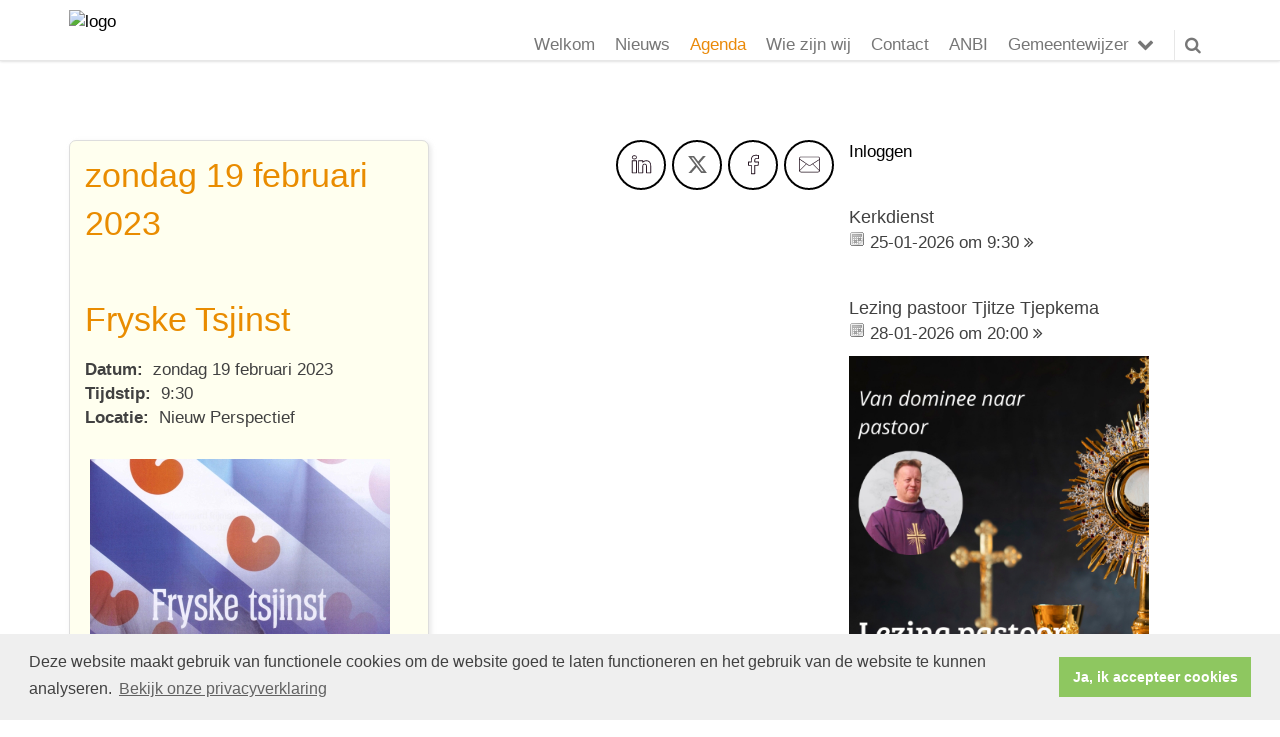

--- FILE ---
content_type: text/html; charset=utf-8
request_url: https://www.pghurdegaryp.nl/fryske_tsjinst/
body_size: 35739
content:


<!DOCTYPE html>
<html lang="nl" class="">
<head>
    <meta charset="utf-8">
    
    <meta http-equiv="X-UA-Compatible" content="IE=edge">
    <meta name="viewport" content="width=device-width, initial-scale=1">
      
    <meta property="og:title" content="Fryske Tsjinst"/><meta property="og:image" content="http://www.pghurdegaryp.nl/uploads/klant510/Logo_Protestantse_gemeente_200_x_50.jpg"/><meta property="og:url" content="https://www.pghurdegaryp.nl/agenda.aspx?lIntNavId=17766&lIntEntityId=207800"/><meta property="og:type" content="website"/><meta property="og:description" content="Voorganger W.Veltman"/>

    
    <meta name="title" content="PG Hurdegaryp" />
    <meta name="description" content="Protestantse gemeente Hurdegaryp" />
    <meta name="keywords" content="Protestantse gemeente Hurdegaryp" />
    <meta name="language" content="Dutch" />
    
    <meta name="copyright" content="Human Content Media Producties B.V." />
    <meta name="document-type" content="Public" />
    <meta name="document-distribution" content="Local" />
    <meta name="cache-control" content="Public" />
    <title>PG Hurdegaryp</title>
    
    
    <script src="https://ajax.googleapis.com/ajax/libs/jquery/1.11.0/jquery.min.js"></script>

        <script src="/sjabloon13/js/bootstrap.js"></script>
    <script src="/sjabloon13/js/History.js"></script>
    <script src="/sjabloon13/js/extrafunctions.js?versie=10"></script>
    
     <link href="/sjabloon13/css/bootstrap.css" rel="stylesheet" />
    
     <link href="/sjabloon13/css/bootstrap.css" rel="stylesheet" />
    <link href="/sjabloon13/stylesheet.css?versie=11" rel="stylesheet" type="text/css" />
    <link href="/uploads/klant510/alg/stylesheet.css?v=Jan2320261126PM" rel="stylesheet" type="text/css" />
    <link href="/sjabloon13/css/font-awesome.css" rel="stylesheet" />
    <link href="/stylesheetOveral.css?versie=10" rel="stylesheet" type="text/css" />

    <script src="/sjabloon13/js/jquery.isotope.min.js"></script>
    <link rel="stylesheet" href="//image.protestantsekerk.net/js/fancybox/source/jquery.fancybox.css?v=2.1.5" type="text/css" media="screen" />
    <script type="text/javascript" src="//image.protestantsekerk.net/js/fancybox/source/jquery.fancybox.pack.js?v=2.1.5"></script>
    <script src="/sjabloon13/js/jquery.slideme-1.21.71.js"></script>
    <link href="/sjabloon13/js/slideme.css" rel="stylesheet" />
    
     <script>
         $(document).ready(function () {
             $("#slider").slideme({
                 arrows: true,
                 autoslide: false,
                interval: 5000,
                speed: 1000,
                loop : true,
                pagination: "",
                labels: { //  Label for next/prev control;
                    next: '',
                    prev: ''
                },
                resizable: {
                    width: 990,
                    height: 450,
                }
            });
        });
    </script>
    
        <link rel="stylesheet" type="text/css" href="//cdnjs.cloudflare.com/ajax/libs/cookieconsent2/3.0.3/cookieconsent.min.css" />
            <script src="//cdnjs.cloudflare.com/ajax/libs/cookieconsent2/3.0.3/cookieconsent.min.js"></script>
            <script>
                window.addEventListener("load", function () {
                    window.cookieconsent.initialise({
                        "palette": {
                            "popup": {
                                "background": "#efefef",
                                "text": "#404040"
                            },
                            "button": {
                                "background": "#8ec760",
                                "text": "#ffffff"
                            }
                        },
                        "content": {
                            "message": "Deze website maakt gebruik van functionele cookies om de website goed te laten functioneren en het gebruik van de website te kunnen analyseren.",
                            "dismiss": "Ja, ik accepteer cookies",
                             
                            "link": "Bekijk onze privacyverklaring",
                            "href": "/privacyverklaring.aspx"
                            

                        }
                    })
                });
            </script>
        
   <style>
       .home .terugknop {
           display:none !important;
       }
   </style>
</head>

<body>

    <!-- Fixed navbar -->
    <div class="navbar navbar-default navbar-fixed-top" role="navigation">
        <div class="container">
            <div class="navbar-header">    
                <div class="fa zoekscherm mobile"><input type="text" id="hoofdzoekveld" class="zoekveld" /><a href="javascript:;" class="fa-search-plus"></a><a href="javascript:;" class="fa-search"></a></div>
                <button type="button" class="navbar-toggle" data-toggle="collapse" data-target=".navbar-collapse">
                    <span class="sr-only">Toggle navigation</span>
                    <span class="icon-bar"></span>
                    <span class="icon-bar"></span>
                    <span class="icon-bar"></span>
                </button>
                <a class="navbar-brandlogo" href="https://www.pghurdegaryp.nl">
                    <img class="klanten_logo" src="https://image.protestantsekerk.net/uploads/klant510/Logo_Protestantse_gemeente_200_x_50.jpg" title="PG Hurdegaryp" alt="logo" /></a>
                
            </div>
            
            <div class="navbar-collapse collapse">
                <div class="pknlogo"><a  href="http://www.pkn.nl" target="_blank"><img border="0" title="Protestantse Kerk in Nederland" alt="PKN" src="/sjabloon13/PKN_logo.png" /></a></div>
                <ul class="nav navbar-nav navbar-right"  style="max-width:900px">
                
                        
                    
                        <li id="repmenu1_li_control_0">
                            <a class="dropdownmenu menuitem " data-toggle="dropdownold" href="//www.pghurdegaryp.nl/home_page">Welkom<b class="fa fa-chevron-down"></b></a>
                            
                        </li>
                    
                        <li id="repmenu1_li_control_1">
                            <a class="dropdownmenu menuitem " data-toggle="dropdownold" href="//www.pghurdegaryp.nl/nieuws">Nieuws<b class="fa fa-chevron-down"></b></a>
                            
                        </li>
                    
                        <li id="repmenu1_li_control_2">
                            <a class="dropdownmenu menuitem active" data-toggle="dropdownold" href="//www.pghurdegaryp.nl/agendapagina">Agenda<b class="fa fa-chevron-down"></b></a>
                            
                        </li>
                    
                        <li id="repmenu1_li_control_3">
                            <a class="dropdownmenu menuitem " data-toggle="dropdownold" href="//www.pghurdegaryp.nl/info">Wie zijn wij<b class="fa fa-chevron-down"></b></a>
                            
                        </li>
                    
                        <li id="repmenu1_li_control_4">
                            <a class="dropdownmenu menuitem " data-toggle="dropdownold" href="//www.pghurdegaryp.nl/contact">Contact<b class="fa fa-chevron-down"></b></a>
                            
                        </li>
                    
                        <li id="repmenu1_li_control_5">
                            <a class="dropdownmenu menuitem " data-toggle="dropdownold" href="//www.pghurdegaryp.nl/anbi-pghurdegaryp">ANBI<b class="fa fa-chevron-down"></b></a>
                            
                        </li>
                    
                        <li id="repmenu1_li_control_6" class="dropdown ">
                            <a class="dropdownmenu menuitem " data-toggle="dropdownold" href="//www.pghurdegaryp.nl/gemeente">Gemeentewijzer<b class="fa fa-chevron-down"></b></a>
                            
                                    <ul class="dropdown-menu">
                                
                                    <li id="repmenu1_repmenu2_6_li_control_0">
                                        <a class="dropdown-toggle dropdownmenu menuitem " data-toggle="dropdownold" href="//www.pghurdegaryp.nl/nieuw_menu-item_1">Actie "Fryslân foar Ghana" <b class="fa fa-chevron-down"></b></a>
                                        
                                    </li>
                                
                                    <li id="repmenu1_repmenu2_6_li_control_1">
                                        <a class="dropdown-toggle dropdownmenu menuitem " data-toggle="dropdownold" href="//www.pghurdegaryp.nl/gemeentewijzer_a_t_m">Begraafplaats <b class="fa fa-chevron-down"></b></a>
                                        
                                    </li>
                                
                                    <li id="repmenu1_repmenu2_6_li_control_2">
                                        <a class="dropdown-toggle dropdownmenu menuitem " data-toggle="dropdownold" href="//www.pghurdegaryp.nl/de_diaconie">Diaconie <b class="fa fa-chevron-down"></b></a>
                                        
                                    </li>
                                
                                    <li id="repmenu1_repmenu2_6_li_control_3">
                                        <a class="dropdown-toggle dropdownmenu menuitem " data-toggle="dropdownold" href="//www.pghurdegaryp.nl/het_eetcafe">Eetcafé <b class="fa fa-chevron-down"></b></a>
                                        
                                    </li>
                                
                                    <li id="repmenu1_repmenu2_6_li_control_4">
                                        <a class="dropdown-toggle dropdownmenu menuitem " data-toggle="dropdownold" href="//www.pghurdegaryp.nl/kringen">Gesprekskringen <b class="fa fa-chevron-down"></b></a>
                                        
                                    </li>
                                
                                    <li id="repmenu1_repmenu2_6_li_control_5">
                                        <a class="dropdown-toggle dropdownmenu menuitem " data-toggle="dropdownold" href="//www.pghurdegaryp.nl/groenkerk">Groene kerk <b class="fa fa-chevron-down"></b></a>
                                        
                                    </li>
                                
                                    <li id="repmenu1_repmenu2_6_li_control_6">
                                        <a class="dropdown-toggle dropdownmenu menuitem " data-toggle="dropdownold" href="//www.pghurdegaryp.nl/Jeugd en jongeren">Jeugd en jongeren <b class="fa fa-chevron-down"></b></a>
                                        
                                    </li>
                                
                                    <li id="repmenu1_repmenu2_6_li_control_7">
                                        <a class="dropdown-toggle dropdownmenu menuitem " data-toggle="dropdownold" href="//www.pghurdegaryp.nl/Jong Perspectief">Jong Perspectief <b class="fa fa-chevron-down"></b></a>
                                        
                                    </li>
                                
                                    <li id="repmenu1_repmenu2_6_li_control_8">
                                        <a class="dropdown-toggle dropdownmenu menuitem " data-toggle="dropdownold" href="//www.pghurdegaryp.nl/de_hofkerk">Kerk: De Hofkerk <b class="fa fa-chevron-down"></b></a>
                                        
                                    </li>
                                
                                    <li id="repmenu1_repmenu2_6_li_control_9">
                                        <a class="dropdown-toggle dropdownmenu menuitem " data-toggle="dropdownold" href="//www.pghurdegaryp.nl/perspectief">Kerk: Nieuw Perspectief <b class="fa fa-chevron-down"></b></a>
                                        
                                    </li>
                                
                                    <li id="repmenu1_repmenu2_6_li_control_10">
                                        <a class="dropdown-toggle dropdownmenu menuitem " data-toggle="dropdownold" href="//www.pghurdegaryp.nl/kerkruimte">Kerkruimte te huur <b class="fa fa-chevron-down"></b></a>
                                        
                                    </li>
                                
                                    <li id="repmenu1_repmenu2_6_li_control_11">
                                        <a class="dropdown-toggle dropdownmenu menuitem " data-toggle="dropdownold" href="//www.pghurdegaryp.nl/kinderen">Kinderen (0-5)  in de kerk <b class="fa fa-chevron-down"></b></a>
                                        
                                    </li>
                                
                                    <li id="repmenu1_repmenu2_6_li_control_12">
                                        <a class="dropdown-toggle dropdownmenu menuitem " data-toggle="dropdownold" href="//www.pghurdegaryp.nl/gemeentewijzer">Omzien naar elkaar <b class="fa fa-chevron-down"></b></a>
                                        
                                    </li>
                                
                                    <li id="repmenu1_repmenu2_6_li_control_13">
                                        <a class="dropdown-toggle dropdownmenu menuitem " data-toggle="dropdownold" href="//www.pghurdegaryp.nl/pastoraat1">Pastoraat <b class="fa fa-chevron-down"></b></a>
                                        
                                    </li>
                                
                                    <li id="repmenu1_repmenu2_6_li_control_14">
                                        <a class="dropdown-toggle dropdownmenu menuitem " data-toggle="dropdownold" href="//www.pghurdegaryp.nl/orgels">Orgels in de kerken <b class="fa fa-chevron-down"></b></a>
                                        
                                    </li>
                                
                                    <li id="repmenu1_repmenu2_6_li_control_15">
                                        <a class="dropdown-toggle dropdownmenu menuitem " data-toggle="dropdownold" href="//www.pghurdegaryp.nl/nieuw_menuitem">Privacy statement <b class="fa fa-chevron-down"></b></a>
                                        
                                    </li>
                                
                                    <li id="repmenu1_repmenu2_6_li_control_16">
                                        <a class="dropdown-toggle dropdownmenu menuitem " data-toggle="dropdownold" href="//www.pghurdegaryp.nl/stilte_centrum">Stiltecentrum <b class="fa fa-chevron-down"></b></a>
                                        
                                    </li>
                                
                                    <li id="repmenu1_repmenu2_6_li_control_17">
                                        <a class="dropdown-toggle dropdownmenu menuitem " data-toggle="dropdownold" href="//www.pghurdegaryp.nl/symbolen">Symbolen en kleuren in de Kerk <b class="fa fa-chevron-down"></b></a>
                                        
                                    </li>
                                
                                    <li id="repmenu1_repmenu2_6_li_control_18">
                                        <a class="dropdown-toggle dropdownmenu menuitem " data-toggle="dropdownold" href="//www.pghurdegaryp.nl/vacatures">Vacatures in onze kerk <b class="fa fa-chevron-down"></b></a>
                                        
                                    </li>
                                
                                    <li id="repmenu1_repmenu2_6_li_control_19">
                                        <a class="dropdown-toggle dropdownmenu menuitem " data-toggle="dropdownold" href="//www.pghurdegaryp.nl/veiligekerk_1">Veilige kerk <b class="fa fa-chevron-down"></b></a>
                                        
                                    </li>
                                
                                    <li id="repmenu1_repmenu2_6_li_control_20">
                                        <a class="dropdown-toggle dropdownmenu menuitem " data-toggle="dropdownold" href="//www.pghurdegaryp.nl/pastoraat">Verjaardagsfonds <b class="fa fa-chevron-down"></b></a>
                                        
                                    </li>
                                
                                    <li id="repmenu1_repmenu2_6_li_control_21">
                                        <a class="dropdown-toggle dropdownmenu menuitem " data-toggle="dropdownold" href="//www.pghurdegaryp.nl/volwassenen_en_ouderen">Ouderen <b class="fa fa-chevron-down"></b></a>
                                        
                                    </li>
                                
                                    <li id="repmenu1_repmenu2_6_li_control_22">
                                        <a class="dropdown-toggle dropdownmenu menuitem " data-toggle="dropdownold" href="//www.pghurdegaryp.nl/vorming_en_toerusting">Vorming en toerusting <b class="fa fa-chevron-down"></b></a>
                                        
                                    </li>
                                
                                    <li id="repmenu1_repmenu2_6_li_control_23">
                                        <a class="dropdown-toggle dropdownmenu menuitem " data-toggle="dropdownold" href="//www.pghurdegaryp.nl/zwo_1">ZWO <b class="fa fa-chevron-down"></b></a>
                                        
                                    </li>
                                </ul>
                        </li>
                    
                      

                    
                    <li class='mobile mobile_only'><a class='dropdownmenu menuitem' href='inlog.aspx'>Inloggen</a></li>
                  <li class="fa zoekscherm"><input type="text" id="hoofdzoekveld" class="zoekveld zoekveldpc" /><a href="javascript:;" class="fa-search-plus"></a><a href="javascript:;" class="fa-search"></a></li>
                </ul>

            </div>

            
        </div>
    </div>
   
   <div id="slider_container"><div id="slider" class="">
                <ul class="slideme"><li><div style="background-image: url('//image.protestantsekerk.net/uploads/klant510/(1)header_kalender.jpg'); "></div></li></ul>
     </div></div>
   
    <div class="container main-container hasright hasslider">
        
        <div  class="main-content-container" id="ContentPlaceHolder">
            
            
    <div class="wrapper-main agendamaincontainer">
        
        <style>
            @media (max-width: 600px) {
                body .fc-button-today, body .fc-state-active {
                    display: none;
                }
                .fc-header-title h2 {
                    font-size: 20px;
                }
            }
            .fc-time {
                display: none !important;
            }
            .fc-day-grid-event .fc-content {
                white-space: normal !important;
            }
            .fc-day-grid-event {
                margin-bottom: 10px !important;
            }
            .fc-button-primary:disabled {
                color: #fff !important;
                background-color: #777 !important;
                border-color: #777 !important;
            }
            .fc-button-primary {
                color: #000 !important;
                background-color: #F3F3F3 !important;
                border-color: #F3F3F3 !important;
            }
            .fc-header-toolbar {
                margin-top: 30px;
            }
            body .fc-view-container .itemTdMeer {
                text-align: left;
                vertical-align: middle;
                padding-right: 0px;
                height: auto;
            }
            .fc-view-container a.itemTdMeer {
                text-decoration: none !important;
            }
            .itemTdMeer div {
                color: inherit;
            }
            .fc-view-container .itemTdMeer a:hover, body .fc-event-skin:hover,
            body .fc-event-skin:hover span,
            .fc-view-container .itemTdMeer a.opposite,
            #to-top.opposite, input[type="submit"].opposite, body .fc-event-skin.opposite span {
                border: 0px !important;
            }

            .fc-scroller {
                height: unset !important;
            }
            .agenda-date-not-show-all {
                display:none;
            }
        </style>
        
            
            
                
                
                       
                                <table class="itemTable" cellpadding="0" cellspacing="0">
								    <tr>
									    <td class="itemTd">
                                            <p> 
										        <span class="itemTitle itemTitleNoSifir agenda_title_detailview">
                                                    zondag 19 februari  2023
											        
											        <br /><br />Fryske Tsjinst
										        </span>
                                                <span id="agenda-date-not-show-all"><div style="font-weight:bold;min-width:60px;float:left;">Datum:&nbsp;</div>&nbsp;zondag 19 februari  2023
											        </span>
										         <br clear=all /><div style="font-weight:bold;min-width:60px;float:left;">Tijdstip:&nbsp;</div>&nbsp;9:30
                                                
										       
                                                <br clear=all /><div style="font-weight:bold;min-width:60px;float:left;">Locatie:&nbsp;</div>&nbsp;Nieuw Perspectief
 										        
										        <br /><br />
										        <div class="divAfbeelding" style="float:left">
										            <img  hspace=5 vspace=5  alt="" src="//www.pghurdegaryp.nl/uploads/klant510/(8)Friese_dienst_600_x_400.jpg">
										            
										        </div>
                                            </p>
										    <p>Voorganger W.Veltman</p>
										    
										    </td></tr><tr><td class="itemTdMeer"><a href="javascript:history.go(-1);" class="meer terug">terug <svg xmlns="http://www.w3.org/2000/svg" width="24" height="24" viewBox="0 0 24 24" fill="none" stroke="currentColor" stroke-width="2" stroke-linecap="round" stroke-linejoin="round" class="feather feather-chevron-left"><polyline points="15 18 9 12 15 6"></polyline></svg></a>
									    </td>
								    </tr>
								    <tr>
    								    <td colspan="3" class="witregelTd">&nbsp;</td>
								    </tr>
							    </table>
                                
                            
                                
                              
                    
            
    <div class='col-12 hc-socials'><ul><li><a href='https://www.linkedin.com/shareArticle?mini=true&url=https%3a%2f%2fwww.pghurdegaryp.nl%2fagenda.aspx%3flIntNavId%3d17766%26lIntEntityId%3d207800&title=Fryske+Tsjinst' title='Deel op Linked IN' target='_blank'><svg xmlns='http://www.w3.org/2000/svg'  viewBox='0 0 50 50' width='50px' height='50px'><path d='M 8 3.0117188 C 6.3126093 3.0117188 4.8354789 3.4916328 3.7539062 4.3652344 C 2.6723337 5.238836 2.0117188 6.533218 2.0117188 7.9472656 C 2.0117188 10.690836 4.4687078 12.814467 7.7167969 12.941406 A 0.98809878 0.98809878 0 0 0 8 12.988281 C 9.753566 12.988281 11.246191 12.474267 12.3125 11.564453 C 13.378809 10.654639 13.988281 9.3429353 13.988281 7.9472656 A 0.98809878 0.98809878 0 0 0 13.986328 7.8925781 C 13.832307 5.1316834 11.374781 3.0117187 8 3.0117188 z M 8 4.9882812 C 10.60907 4.9882812 11.895883 6.2693448 12.005859 7.9726562 C 11.998759 8.8049335 11.676559 9.5118991 11.03125 10.0625 C 10.378809 10.619186 9.371434 11.011719 8 11.011719 C 5.3980542 11.011719 3.9882813 9.5991704 3.9882812 7.9472656 C 3.9882812 7.1213132 4.3276663 6.4422421 4.9960938 5.9023438 C 5.6645211 5.3624454 6.6873907 4.9882813 8 4.9882812 z M 3 15 A 1.0001 1.0001 0 0 0 2 16 L 2 45 A 1.0001 1.0001 0 0 0 3 46 L 13 46 A 1.0001 1.0001 0 0 0 14 45 L 14 35.664062 L 14 16 A 1.0001 1.0001 0 0 0 13 15 L 3 15 z M 18 15 A 1.0001 1.0001 0 0 0 17 16 L 17 45 A 1.0001 1.0001 0 0 0 18 46 L 28 46 A 1.0001 1.0001 0 0 0 29 45 L 29 29 L 29 28.75 L 29 28.5 C 29 26.555577 30.555577 25 32.5 25 C 34.444423 25 36 26.555577 36 28.5 L 36 45 A 1.0001 1.0001 0 0 0 37 46 L 47 46 A 1.0001 1.0001 0 0 0 48 45 L 48 28 C 48 23.873476 46.787888 20.604454 44.744141 18.375 C 42.700394 16.145546 39.849212 15 36.787109 15 C 32.882872 15 30.521631 16.426076 29 17.601562 L 29 16 A 1.0001 1.0001 0 0 0 28 15 L 18 15 z M 4 17 L 12 17 L 12 35.664062 L 12 44 L 4 44 L 4 17 z M 19 17 L 27 17 L 27 19.638672 A 1.0001 1.0001 0 0 0 28.744141 20.306641 C 28.744141 20.306641 31.709841 17 36.787109 17 C 39.360007 17 41.615528 17.922268 43.269531 19.726562 C 44.923534 21.530858 46 24.261524 46 28 L 46 44 L 38 44 L 38 28.5 A 1.0001 1.0001 0 0 0 37.916016 28.089844 C 37.694061 25.26411 35.38033 23 32.5 23 C 29.474423 23 27 25.474423 27 28.5 L 27 28.75 L 27 29 L 27 44 L 19 44 L 19 17 z'/></svg></a></li><li><a href='https://twitter.com/intent/tweet?text=Fryske+Tsjinst%20-%20https%3a%2f%2fwww.pghurdegaryp.nl%2fagenda.aspx%3flIntNavId%3d17766%26lIntEntityId%3d207800' title='Deel op Twitter' target='_blank'><svg viewBox='0 0 24 24' aria-hidden='True' class='r-18jsvk2 r-4qtqp9 r-yyyyoo r-rxcuwo r-1777Fci r-m327ed r-dnmrzs r-494qqr r-bnwqim r-1plcrui r-lrvibr'><g><path fill='#666666' d='M18.244 2.25h3.308l-7.227 8.26 8.502 11.24H16.17l-5.214-6.817L4.99 21.75H1.68l7.73-8.835L1.254 2.25H8.08l4.713 6.231zm-1.161 17.52h1.833L7.084 4.126H5.117z'></path></g></svg></a></li><li><a href='https://www.facebook.com/sharer/sharer.php?u=https%3a%2f%2fwww.pghurdegaryp.nl%2fagenda.aspx%3flIntNavId%3d17766%26lIntEntityId%3d207800' title='Deel op Facebook' target='_blank'><svg xmlns='http://www.w3.org/2000/svg'  viewBox='0 0 50 50' width='50px' height='50px'><path d='M 30.140625 2 C 26.870375 2 24.045399 2.9969388 22.0625 4.9667969 C 20.079601 6.936655 19 9.823825 19 13.367188 L 19 18 L 13 18 A 1.0001 1.0001 0 0 0 12 19 L 12 27 A 1.0001 1.0001 0 0 0 13 28 L 19 28 L 19 47 A 1.0001 1.0001 0 0 0 20 48 L 28 48 A 1.0001 1.0001 0 0 0 29 47 L 29 28 L 36 28 A 1.0001 1.0001 0 0 0 36.992188 27.125 L 37.992188 19.125 A 1.0001 1.0001 0 0 0 37 18 L 29 18 L 29 14 C 29 12.883334 29.883334 12 31 12 L 37 12 A 1.0001 1.0001 0 0 0 38 11 L 38 3.3457031 A 1.0001 1.0001 0 0 0 37.130859 2.3554688 C 36.247185 2.2382213 33.057174 2 30.140625 2 z M 30.140625 4 C 32.578477 4 34.935105 4.195047 36 4.2949219 L 36 10 L 31 10 C 28.802666 10 27 11.802666 27 14 L 27 19 A 1.0001 1.0001 0 0 0 28 20 L 35.867188 20 L 35.117188 26 L 28 26 A 1.0001 1.0001 0 0 0 27 27 L 27 46 L 21 46 L 21 27 A 1.0001 1.0001 0 0 0 20 26 L 14 26 L 14 20 L 20 20 A 1.0001 1.0001 0 0 0 21 19 L 21 13.367188 C 21 10.22255 21.920305 7.9269075 23.472656 6.3847656 C 25.025007 4.8426237 27.269875 4 30.140625 4 z'/></svg></a></li><li class='only-mobile'><a href='whatsapp://send?text=https%3a%2f%2fwww.pghurdegaryp.nl%2fagenda.aspx%3flIntNavId%3d17766%26lIntEntityId%3d207800' title='Deel via Whatsapp' target='_blank'><?xml version='1.0' ?><!DOCTYPE svg  PUBLIC '-//W3C//DTD SVG 1.1 Tiny//EN'  'http://www.w3.org/Graphics/SVG/1.1/DTD/svg11-tiny.dtd'><svg baseProfile='tiny' height='24px' id='Layer_1' version='1.1' viewBox='0 0 24 24' width='24px' xml:space='preserve' xmlns='http://www.w3.org/2000/svg' xmlns:xlink='http://www.w3.org/1999/xlink'><g><g><g><g><g><path d='M-0.009,24l2.194-5.704c-1.242-1.919-1.896-4.14-1.896-6.435C0.289,5.32,5.609,0,12.149,0       c6.539,0,11.86,5.32,11.86,11.861c0,6.539-5.321,11.86-11.86,11.86c-2.231,0-4.401-0.627-6.291-1.813L-0.009,24z M5.967,20.974       l0.175,0.114c1.792,1.171,3.869,1.79,6.007,1.79c6.076,0,11.017-4.941,11.017-11.017S18.225,0.842,12.149,0.842       S1.131,5.785,1.131,11.861c0,2.202,0.648,4.328,1.874,6.149l0.123,0.182l-1.692,4.399L5.967,20.974z'/></g></g></g></g><g><g><g><g><path d='M15.135,17.749c-1.433,0-4.369-1.708-5.768-3.108c-1.251-1.251-3.107-4.224-3.107-5.767       c0-1.542,1.646-3.259,2.761-3.259h0.155l0.117,0.1c0.296,0.252,1.788,1.534,2.087,2.117c0.432,0.842-0.624,2.048-1.181,2.6       c0.249,0.314,0.815,0.986,1.603,1.774c0.743,0.744,1.649,1.145,2.07,1.305c0.366-0.36,1.113-1.003,1.796-1.003l0.1,0.011       l0.415,0.113c0.578,0.297,1.859,1.789,2.109,2.084l0.1,0.118v0.154C18.392,16.104,16.677,17.749,15.135,17.749z M8.886,6.474       c-0.666,0.16-1.785,1.385-1.785,2.4c0,1.275,1.731,4.042,2.861,5.172c1.364,1.364,4.071,2.861,5.173,2.861       c1.015,0,2.239-1.12,2.397-1.785c-0.561-0.65-1.373-1.521-1.697-1.722l-0.208-0.05c-0.336,0.035-0.928,0.488-1.326,0.927       l-0.179,0.196l-0.255-0.076c-0.155-0.046-1.546-0.483-2.661-1.597c-0.73-0.73-1.856-1.975-1.954-2.325l-0.071-0.251       l0.195-0.175c0.758-0.681,1.379-1.589,1.253-1.833C10.477,7.917,9.562,7.058,8.886,6.474z'/></g></g></g></g></g></svg></a></li><li><a href='mailto:?subject=Fryske Tsjinst&body=https%3a%2f%2fwww.pghurdegaryp.nl%2fagenda.aspx%3flIntNavId%3d17766%26lIntEntityId%3d207800' title='Deel via e-mail' target='_blank'><?xml version='1.0' encoding='utf-8'?><svg fill='#000000' height='800px' width='800px' version='1.1' id='Layer_1' xmlns='http://www.w3.org/2000/svg' xmlns:xlink='http://www.w3.org/1999/xlink' viewBox='0 0 64 64' enable-background='new 0 0 64 64' xml:space='preserve'><path id='Mail' d='M58.0034485,8H5.9965506c-3.3136795,0-5.9999995,2.6862001-5.9999995,6v36c0,3.3137016,2.6863203,6,5.9999995,6h52.006897c3.3137016,0,6-2.6862984,6-6V14C64.0034485,10.6862001,61.3171501,8,58.0034485,8z M62.0034485,49.1108017 L43.084549,30.1919994l18.9188995-12.0555992V49.1108017z M5.9965506,10h52.006897c2.2056007,0,4,1.7943001,4,4v1.7664003L34.4677505,33.3134003c-1.4902,0.9492989-3.3935013,0.9199982-4.8495998-0.0703011L1.9965508,14.4694996V14C1.9965508,11.7943001,3.7910507,10,5.9965506,10z M1.9965508,16.8852005L21.182251,29.9251003L1.9965508,49.1108017V16.8852005z M58.0034485,54H5.9965506c-1.6473999,0-3.0638998-1.0021019-3.6760998-2.4278984l20.5199013-20.5200024l5.6547985,3.843401c1.0859013,0.7383003,2.3418007,1.1083984,3.5995998,1.1083984c1.1953011,0,2.3925018-0.3339996,3.4463005-1.0048981l5.8423996-3.7230015l20.2961006,20.2961025C61.0673485,52.9978981,59.6508713,54,58.0034485,54z'/></svg></a></li></ul></div>
    <br /><br />
    </div>

        </div>
        
        <div id="sidebar-container">
            <div class="content-container linkje leden"><p><a href="/inlog.aspx">Inloggen</a></p><br /></div>
            

            
                    <div class="content-container linkje linkje-right-items" data-url="/agenda.aspx?lIntNavId=17766&lIntEntityId=384930&ldate=2026-01-25" >
                        <h4>Kerkdienst</h4>
                        <p>
                            <img src="/image/icoonDatum.gif" style="float: left;" alt="datum en tijdstip" title="datum en tijdstip" />&nbsp;25-01-2026
                             om 
                            9:30 <a href="/agenda.aspx?lIntNavId=17766&lIntEntityId=384930&ldate=2026-01-25" class="meer"><span class="fa  fa-angle-double-right"></span></a>
 
                        </p>
                        
                    </div><br  class="br_items" clear="all" />
                
                    <div class="content-container linkje linkje-right-items" data-url="/agenda.aspx?lIntNavId=17766&lIntEntityId=385101&ldate=2026-01-28" >
                        <h4>Lezing pastoor Tjitze Tjepkema</h4>
                        <p>
                            <img src="/image/icoonDatum.gif" style="float: left;" alt="datum en tijdstip" title="datum en tijdstip" />&nbsp;28-01-2026
                             om 
                            20:00 <a href="/agenda.aspx?lIntNavId=17766&lIntEntityId=385101&ldate=2026-01-28" class="meer"><span class="fa  fa-angle-double-right"></span></a>
 
                        </p>
                        <img   class='mainimg'  alt="" src="//www.pghurdegaryp.nl/uploads//klant510/(1)Tjitze_Tjepkema_2.jpg">
                    </div><br  class="br_items" clear="all" />
                
                    <div class="content-container linkje linkje-right-items" data-url="/agenda.aspx?lIntNavId=17766&lIntEntityId=384932&ldate=2026-02-01" >
                        <h4>Kerkdienst Bennemastate</h4>
                        <p>
                            <img src="/image/icoonDatum.gif" style="float: left;" alt="datum en tijdstip" title="datum en tijdstip" />&nbsp;01-02-2026
                             om 
                            15:30 <a href="/agenda.aspx?lIntNavId=17766&lIntEntityId=384932&ldate=2026-02-01" class="meer"><span class="fa  fa-angle-double-right"></span></a>
 
                        </p>
                        
                    </div><br  class="br_items" clear="all" />
                
                    <div class="content-container linkje linkje-right-items" data-url="/agenda.aspx?lIntNavId=17766&lIntEntityId=384931&ldate=2026-02-01" >
                        <h4>Kerkdienst</h4>
                        <p>
                            <img src="/image/icoonDatum.gif" style="float: left;" alt="datum en tijdstip" title="datum en tijdstip" />&nbsp;01-02-2026
                             om 
                            9:30 <a href="/agenda.aspx?lIntNavId=17766&lIntEntityId=384931&ldate=2026-02-01" class="meer"><span class="fa  fa-angle-double-right"></span></a>
 
                        </p>
                        
                    </div><br  class="br_items" clear="all" />
                
                    <div class="content-container linkje linkje-right-items" data-url="/agenda.aspx?lIntNavId=17766&lIntEntityId=384933&ldate=2026-02-08" >
                        <h4>Kerkdienst</h4>
                        <p>
                            <img src="/image/icoonDatum.gif" style="float: left;" alt="datum en tijdstip" title="datum en tijdstip" />&nbsp;08-02-2026
                             om 
                            9:30 <a href="/agenda.aspx?lIntNavId=17766&lIntEntityId=384933&ldate=2026-02-08" class="meer"><span class="fa  fa-angle-double-right"></span></a>
 
                        </p>
                        
                    </div><br  class="br_items" clear="all" />
                

            
                    <div class="content-container "  data-url="//www.pghurdegaryp.nl/sara__save_the_date!" >
                        <h4 >Sara: save the date!</h4>
                        <img  class='mainimg'  alt="" src="//www.pghurdegaryp.nl/uploads/klant510/IMG_20260121_WA0002.jpg"><br />
                        
                       
                    </div><br class="br_items" clear="all" />
                
        </div>
            
    </div>
    <footer>
        <div  class="container" style="margin-top:20px;">
            <div style="padding:30px 0;">
                
                
            </div>
        </div>
    </footer>
    <a id="to-top"></a>

</body>
</html>


--- FILE ---
content_type: text/css
request_url: https://www.pghurdegaryp.nl/uploads/klant510/alg/stylesheet.css?v=Jan2320261126PM
body_size: 4499
content:

html body {

	font-family: "Open Sans", Verdana, "LucidaSans Roman", Arial, Helvetica, sans-serif  !important;  
	background-color: #FFFFFF !important;
     font-size:13px;
	
}

.fa .zoekveld 
{
   font-family: "Open Sans", Verdana, "LucidaSans Roman", Arial, Helvetica, sans-serif  !important;  
    font-size:13px; 
}

body, td, span, li, h1, h2, h3, h4, h5, h6, input, div	{
	color: #414141;
}

A, A:link, A:visited	{
	color: #000000;
}

.itemTable, #sidebar-container
{
    background:#FFFFFF;
}

.itemTitle	{
	color: #FF9900;
}


.itemTd	{
 	 
}

.itemTdMeer	a, #to-top, input[type="submit"], body .fc-event-skin {
    background:#EA8A0A;
    color:#FFFFFF;
	 border:solid #FFFFFF 1px;
}

.itemTdMeer a.opposite:hover, #to-top.opposite:hover, input[type="submit"].opposite:hover, body .fc-event-skin.opposite:hover
{
   background:#EA8A0A;
    color:#FFFFFF !important;
	 border:solid #FFFFFF 1px;
}

.itemTdMeer a, input[type="submit"]
{
     font-size:13px;
}

.itemTdMeer a:hover, #to-top:hover, input[type="submit"]:hover, body .fc-event-skin:hover, body .fc-event-skin:hover span,
.itemTdMeer a.opposite, #to-top.opposite, input[type="submit"].opposite, body .fc-event-skin.opposite span
{
    background:#FFFFFF;
    color:#EA8A0A !important;
    text-decoration:none;
    border:solid #EA8A0A 1px;
}




.forumSubjectTopTr	
{
	background-color:#EA8A0A;
 
}
.forumSubjectTopTd	
{
		color:#FFFFFF;
}






html body .dropdown-menu
{
    font-size:13px; 
}
 a.meer:hover	{ color: #FFFFFF;}

body .navbar-default
{
    background:#FFFFFF;
}

body .navbar-default .navbar-nav > li > a
{
  color: #000000;
  background-color: #FFFFFF;
}


body .navbar-default .navbar-nav > li > a:hover, 
body .navbar-default .navbar-nav > li.open > a,
body .navbar-default .navbar-nav > li.open > a:hover,
body .navbar-default .navbar-nav > li.open > a:focus,
body .navbar-default .navbar-nav > .open > a,
body .navbar-default .navbar-nav > .open > a:hover,
body .navbar-default .navbar-nav > .open > a:focus,
body .navbar-default .navbar-nav > .active > a,
body .navbar-default .navbar-nav > .active > a:hover,
body .navbar-default .navbar-nav > .active > a:focus,
body .dropdown-menu,
body .navbar-default .navbar-nav > li > a.active,
body .dropdown-menu > li > a.active,
body .dropdown-menu > li > a.active:hover
{
  color: #EA8A0A;
  background-color: #FFFFFF !important;
}



body .nav .dropdown-menu li > a:hover,
body .nav .dropdown-menu li > a:focus, .getvideo.itemTdMeer {
  color: #FFFFFF !important;
  background-color: #EA8A0A !important;
}

.getvideo.itemTdMeer, .getvideo .itemTdMeer, li.getvideo.itemTdMeer span{
  color: #FFFFFF !important;

}


.itemTitle , #sidebar-container
{
        border-color:#777777 !important;
}

 body .nav .dropdown-menu li > a,
 body .nav .dropdown-menu li > a:focus,
 body .dropdown-menu .dropdown-menu,
  body  .navbar-default .navbar-nav .dropdown-menu > .open > .dropdown-menu > li >  a {
  
  color: #414141 !important;
  background-color: #FFFFFF !important;
    border-color:#414141 !important;
}

  body  .navbar-default .navbar-nav .dropdown-menu > .open > .dropdown-menu > li >  a:hover
 {
  color:#FFFFFF !important;
  background-color: #414141 !important;
}




 .divAfbeeldingOnderschrift {
display: none;
}

.pknlogo {
display:none;
}

html body {
    font-size: 17px;
}

body .navbar-default .navbar-nav > li > a {
    color: #777;
    background-color: #FFFFFF;
}

.itemTitle {
    color: #E98C00;
border : 0px;

}

/*.infotable .itemTd {
    display: inline-block;
    width: 100%;
    display: block;
    border-style: solid;
    border-width: 1px;
    border-color: #ccccc;
    border-radius: 7px;
    box-shadow: 2px 2px 5px rgba(221, 221, 221, 0.7);
    background-color: #ffffcc;

}*/

.itemTable {
    display: block;
    border-style: solid;
    border-width: 1px;
    border-color: #dddddd;
    border-radius: 7px;
    box-shadow: 2px 2px 5px rgba(221, 221, 221, 0.7);
    background-color: #ffffef;
}

body .itemTitle.first {
    display: none;
}

body .itemTitle.second {
    display: block;
    padding: 15px 0px;
    font-size: 23px;
    font-family: 'MuseoSans-500', "Arial", Verdana, "LucidaSans Roman", Arial, Helvetica, sans-serif;
    color: #e98c00;
}



.itemTdMeer a {
    font-size: 0.9em;
    font-weight: bold;
    display: block;
    padding: 20px 15px 25px;
    color: #e98c00;
background: #ffffcc;
text-align: left;
text-transform: uppercase;

}
